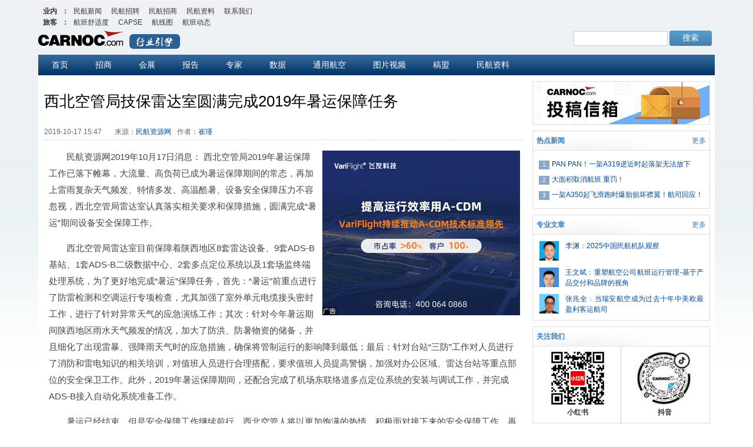

--- FILE ---
content_type: text/html;charset=UTF-8
request_url: https://news.carnoc.com/list/509/509897.html
body_size: 6087
content:
<!DOCTYPE html PUBLIC "-//W3C//DTD XHTML 1.0 Transitional//EN" "http://www.w3.org/TR/xhtml1/DTD/xhtml1-transitional.dtd">
<html xmlns="http://www.w3.org/1999/xhtml" xmlns:wb="http://open.weibo.com/wb">
<head>
  <!-- <meta name="referrer" content="no-referrer"> -->
  <meta name="renderer" content="webkit">
  <meta http-equiv="Content-Type" content="text/html; charset=utf-8">
  <title></title>
  <meta name="description" id="meta_description" content="">
  <meta name="keyword" id="meta_keyword" content="">
  <!-- 样式 -->
  <!-- 基础样式 -->
  <link rel="stylesheet" href="//res.variflight.com/public_lib/css/reset.css?v=2024.04.08">
  <!-- news 公用样式 -->
  <link rel="stylesheet" href="//res.variflight.com/new_carnoc/public/css/news_public.css?v=2025.07.02">
  <!-- 骨骼屏样式 -->
  <link rel="stylesheet" href="//res.variflight.com/public_lib/css/skeleton.css?v=2024.04.08">
  <!-- 置灰样式 -->
  <link rel="stylesheet" href="//service.carnoc.com/api/web/index.php/carnoc/home/black-filter-code?v=2024.04.08">
  <!-- 新闻 -->
  <link type="text/css" rel="stylesheet" href="//res.variflight.com/new_carnoc/css/news-details-page.css?v=2024.07.16">
  <!-- js -->
  <script type="text/javascript" charset="utf-8" src="//res.variflight.com/public/js/jquery-1.11.3.min.js?v=2024.04.08"></script>
  <!-- 公共函数 -->
  <script type="text/javascript" charset="utf-8" src="//res.variflight.com/public_lib/js/common.basic-1.1.1.js?v=2025.07.02.1"></script>
  <script>
    var data = _common_.getNewsid()
    if(data.url){
     _common_.renderLinkFunc('web', {"mobile":data.url})
    }
  </script>
</head>
<body class="bg-lightgray">
  <div class="page page-news">
    <!-- 顶部 登录/注册 end -->
    <div id="outbox" class="section">
      <!-- carnocmenu start -->
      <script src="//res.variflight.com/new_carnoc/public/js/carnoc-nav.js?v=2024.04.08" charset="utf-8" type="text/javascript"></script>
      <!-- carnocmenu end -->
      <!-- 顶部广告位 start -->
      <div><ul id="MHSAD_show_NEWSFP1"></ul></div>
      <!-- 顶部广告位 end -->
      <!-- 顶部菜单 start -->
      <script src="//res.variflight.com/new_carnoc/public/js/top.js?v=2024.04.08.1" type="text/javascript" charset="utf-8"></script>
      <!-- 顶部菜单 end -->
      <!-- 主体内容 -->
      <div class="main  cf">
        <div class="newsblocks newsmainbody mainContent fl">
          <!-- 正文 -->
          <div class="newsblocks-content">
            <div class="skeleton-wrap news-skeleton-wrap mt20"> 
              <div class="skeleton news_skeleton"></div>
              <div class="skeleton news_skeleton"></div>
              <div class="skeleton news_skeleton"></div>
              <div class="skeleton news_skeleton"></div>
              <div class="skeleton picture-skeleton  images-skeleton mb20">
                <img src="[data-uri]" alt="">
              </div>
              <div class="skeleton news_skeleton"></div>
              <div class="skeleton news_skeleton"></div>
              <div class="skeleton news_skeleton"></div>
              <div class="skeleton news_skeleton"></div>
              <div class="skeleton news_skeleton"></div>
              <div class="skeleton news_skeleton"></div>
              <div class="skeleton news_skeleton"></div>
              <div class="skeleton news_skeleton"></div>
              <div class="skeleton news_skeleton"></div>
              <div class="skeleton news_skeleton"></div>
            </div>
            <!-- <div class="newsblocks-content-top"></div>
            <div class="newspub"><ul id="MHSAD_show_NEWSM1R1" style="margin-bottom: 5px;"></ul></div> -->
            <!-- <div class="content"></div> -->
          </div>
          <!-- 延伸阅读 -->
          <div class="extended-reading dn">
          </div>
        </div>
        <!-- 侧边栏 -->
        <div id="newrlist1" class="fr sidebar">
          <div class="contribute mb10 mt10"></div>
          <!-- 广告 -->
          <ul id="MHSAD_show_NEWSR1H1"></ul>
          <!-- 右侧数据 -->
          <div id="common-sidebar" class="sidebar-content"></div>
          <!-- <script type="text/javascript" charset="utf-8" src="//res.variflight.com/public_lib/common/js/right-board.js?v=2014.12.27.1"></script> -->
        </div>
      </div>
      <!-- 主体内容 -->
    </div>
    <!-- footer start -->
      <script charset="utf-8" type="text/javascript" src="//res.variflight.com/new_carnoc/public/js/carnoc-foot.js?v=2024.04.08"></script>
    <!-- footer end -->
  </div>
  <script>
    var header_sign = "6a223a";
  </script>
  <!-- 接口地址 -->
  <script type="text/javascript" charset="utf-8" src="//res.variflight.com/new_carnoc/public/js/path.js?v=2024.04.28"></script>
  <!-- 统计代码 -->
  <script type="text/javascript" charset="utf-8" src="//res.variflight.com/public/statistics/news.carnoc.com.js?v=2024.04.17"></script>
  <!-- 缓存 -->
  <script type="text/javascript" charset="utf-8" src="//res.variflight.com/public_lib/js/CacheXhrData.js?v=2024.04.24"></script>
  <!-- news_carno 公共函数 -->
  <script type="text/javascript" charset="utf-8" src="//res.variflight.com/new_carnoc/public/js/utils.js?v=2024.04.28.1"></script>
  <!-- 逻辑处理 -->
  <script type="text/javascript" charset="utf-8" src="//res.variflight.com/new_carnoc/js/news-details-control-1.2.js?v=2025.07.02"></script>
  <!-- 右侧新闻 -->
  <script type="text/javascript" charset="utf-8" src="//res.variflight.com/new_carnoc/web/public/sidebar/js/index.js?v=2025.07.02"></script>
</body>
</html>


--- FILE ---
content_type: text/html; charset=UTF-8
request_url: https://service.carnoc.com/adv/web/index.php/v2/js/index?adv_space_code=NWM1B1_Banner,NEWSR1H1,NEWSM1R1,NEWSFP1&adv_space_source=1
body_size: 3899
content:
eval(function(p,a,c,k,e,d){e=function(c){return(c<a?'':e(parseInt(c/a)))+((c=c%a)>35?String.fromCharCode(c+29):c.toString(36))};if(!''.replace(/^/,String)){while(c--){d[e(c)]=k[c]||e(c)}k=[function(e){return d[e]}];e=function(){return'\\w+'};c=1};while(c--){if(k[c]){p=p.replace(new RegExp('\\b'+e(c)+'\\b','g'),k[c])}}return p}('d 1x(1h){4.1Z=1h;4.o=0;4.O=0;4.L="";4.1e="";4.S="";4.2I="";4.29=0;4.21=0;4.2O=0;4.D="";4.k=0;4.22="N";4.f="";4.C="";4.2K=0;4.1m=1L;4.M=1H}d 1H(){J q}d 1N(n){5 c=b.R(\'23\').24(\'c\').25(0);5 1l=1k 26("(^|&?)"+n+"=([^&]*)(&|$)");5 r=c.27(1l);7(r!=1i)J r[2];J 1i}d 1L(){5 13=4.S;5 6="";5 9=1W(\'(\'+13+\')\');5 I=1N(\'2N\');5 11=9.G.E&&9.G.E==\'q\'?q:l;7(4.L=="H"&&4.f+9.e[0].j){6+="<a 1c=\'"+4.C+"?1X="+4.O+"&1f="+4.o+"&B="+9.e[0].14+"&1j="+I+"\' 1u=\'1t\'  m=\'U: 19;W: V;\'>";6+="<X 1z=\'"+9.e[0].1o+"\' c=\'"+4.f+9.e[0].j+"\' A=\'"+4.t+"\' y=\'"+4.k+"\' m=\'Z:12;\'>";11?6+=4.D:\'\';6+="</a>"}Q 7(4.L=="17"&&4.f+9.e[0].j){6+="<1M 35=\'2Q:33-3a-3f-37-3d\' A=\'"+4.t+"\' y=\'"+4.k+"\' T=\'3c"+4.O+"\' 3b=\'1B://1w.1y.P/39/15/38/17/3e.36#2R=8,0,0,0\'>";6+="<16 n=\'34\' 18=\'"+4.f+9.e[0].j+"\' />";6+="<16 n=\'1P\' 18=\'1F\' />";6+="<16 n=\'1C\' 18=\'1D\'/>";6+="<1A c=\'"+4.f+9.e[0].j+"\' 1P=\'1F\' 1C=\'1D\' n=\'31\' 30=\'2Z\' 2Y=\'1B://2X.1y.P/15/1w/1g.2W?2V=2U\' 1U=\'2T/x-15-17\' A=\'"+4.t+"\' y=\'"+4.k+"\'></1A>";6+="</1M>"}7(6===\'\'&&4.h.1n>0){7(4.h[0].B!==\'\'&&4.h[0].H!==\'\'){6+="<a 1c=\'"+4.C+"?2P=0&1f="+4.o+"&B="+4.h[0].B+"&1j="+I+"\' 1u=\'1t\'  m=\'U: 19;W: V;\'>";6+="<X 1z=\'"+4.h[0].1O+"\' c=\'"+4.h[0].H+"\' A=\'"+4.t+"\' y=\'"+4.k+"\' m=\'Z:12;\'>";11?6+=4.D:\'\';6+="</a>"}}b.R(\'2S\'+4.o).1p=6}5 u=1k 1x(\'u\');u.o="3H";u.O="";u.L="H";u.1e="新闻详情页-底部广告";u.S="{\'e\':[{\'14\':\'\',\'1o\':\'\',\'j\':\'\',\'2A\':[]}],\'2u\':\'2G\',\'32\':\'1\',\'2r\':\'Y\',G:{\\"2d\\":\\"l\\",\\"E\\":\\"l\\",\\"2e\\":\\"l\\"},}";u.h=[{\'H\':\'\',\'B\':\'\',\'1O\':\'\'}];u.C="1s://1T.1I.P/1R/1Q/1g.1V/2n/2t";u.t=3q;u.k=44;u.D="<X m=\'W:V;U: 2q;2p:0;2o: 12;A: 2m;y: 2l;Z:0;\' c=\'2j:2c/2i;2h,2g/2f/2k+2E/2D/2C+2B/2w+2b/2v==\' />";u.f=\'\';u.1m();5 1d=!!2x.2y;7(1d){7(b.1b=="1a"){u.M()}Q{b.2z=d(){7(b.1b=="1a")u.M()}}}Q{u.M()}d 1x(1h){4.1Z=1h;4.o=0;4.O=0;4.L="";4.1e="";4.S="";4.2I="";4.29=0;4.21=0;4.2O=0;4.D="";4.k=0;4.22="N";4.f="";4.C="";4.2K=0;4.1m=1L;4.M=1H}d 1H(){J q}d 1N(n){5 c=b.R(\'23\').24(\'c\').25(0);5 1l=1k 26("(^|&?)"+n+"=([^&]*)(&|$)");5 r=c.27(1l);7(r!=1i)J r[2];J 1i}d 1L(){5 13=4.S;5 6="";5 9=1W(\'(\'+13+\')\');5 I=1N(\'2N\');5 11=9.G.E&&9.G.E==\'q\'?q:l;7(4.L=="H"&&4.f+9.e[0].j){6+="<a 1c=\'"+4.C+"?1X="+4.O+"&1f="+4.o+"&B="+9.e[0].14+"&1j="+I+"\' 1u=\'1t\'  m=\'U: 19;W: V;\'>";6+="<X 1z=\'"+9.e[0].1o+"\' c=\'"+4.f+9.e[0].j+"\' A=\'"+4.t+"\' y=\'"+4.k+"\' m=\'Z:12;\'>";11?6+=4.D:\'\';6+="</a>"}Q 7(4.L=="17"&&4.f+9.e[0].j){6+="<1M 35=\'2Q:33-3a-3f-37-3d\' A=\'"+4.t+"\' y=\'"+4.k+"\' T=\'3c"+4.O+"\' 3b=\'1B://1w.1y.P/39/15/38/17/3e.36#2R=8,0,0,0\'>";6+="<16 n=\'34\' 18=\'"+4.f+9.e[0].j+"\' />";6+="<16 n=\'1P\' 18=\'1F\' />";6+="<16 n=\'1C\' 18=\'1D\'/>";6+="<1A c=\'"+4.f+9.e[0].j+"\' 1P=\'1F\' 1C=\'1D\' n=\'31\' 30=\'2Z\' 2Y=\'1B://2X.1y.P/15/1w/1g.2W?2V=2U\' 1U=\'2T/x-15-17\' A=\'"+4.t+"\' y=\'"+4.k+"\'></1A>";6+="</1M>"}7(6===\'\'&&4.h.1n>0){7(4.h[0].B!==\'\'&&4.h[0].H!==\'\'){6+="<a 1c=\'"+4.C+"?2P=0&1f="+4.o+"&B="+4.h[0].B+"&1j="+I+"\' 1u=\'1t\'  m=\'U: 19;W: V;\'>";6+="<X 1z=\'"+4.h[0].1O+"\' c=\'"+4.h[0].H+"\' A=\'"+4.t+"\' y=\'"+4.k+"\' m=\'Z:12;\'>";11?6+=4.D:\'\';6+="</a>"}}b.R(\'2S\'+4.o).1p=6}5 w=1k 1x(\'w\');w.o="42";w.O="";w.L="H";w.1e="新闻详情页右侧顶部广告";w.S="{\'e\':[{\'14\':\'\',\'1o\':\'\',\'j\':\'\',\'2A\':[]}],\'2u\':\'2G\',\'32\':\'1\',\'2r\':\'Y\',G:{\\"2d\\":\\"l\\",\\"E\\":\\"l\\",\\"2e\\":\\"l\\"},}";w.h=[{\'H\':\'\',\'B\':\'\',\'1O\':\'\'}];w.C="1s://1T.1I.P/1R/1Q/1g.1V/2n/2t";w.t=41;w.k=40;w.D="<X m=\'W:V;U: 2q;2p:0;2o: 12;A: 2m;y: 2l;Z:0;\' c=\'2j:2c/2i;2h,2g/2f/2k+2E/2D/2C+2B/2w+2b/2v==\' />";w.f=\'\';w.1m();5 1d=!!2x.2y;7(1d){7(b.1b=="1a"){w.M()}Q{b.2z=d(){7(b.1b=="1a")w.M()}}}Q{w.M()}d 3s(1h){4.1Z=1h;4.o=0;4.O=0;4.L="";4.1e="";4.S="";4.29=0;4.21=0;4.t=0;4.k=0;4.22="N";4.D="";4.f="";4.C="";4.1m=3l;4.M=3j}5 1S=[];5 F=[];d 3j(3Y){J q}d 3g(n){5 c=b.R(\'23\').24(\'c\').25(1);5 1l=1k 26("(^|&?)"+n+"=([^&]*)(&|$)");5 r=c.27(1l);7(r!=1i)J r[2];J 1i}d 3l(){5 13=4.S;5 1d=!!2x.2y;5 9=1W(\'(\'+13+\')\');5 2s=0;7(9.1v.1n){2s=9.1v.1n}3W(5 i=0;i<2s;i++){7(1d){7(b.1b=="1a"){1S.28(9.1v[i].1K)}Q{b.2z=d(){7(b.1b=="1a")1S.28(9.1v[i].1K)}}}Q{1S.28(9.1v[i].1K)}F.28(9.1v[i])}4.M(1S)}5 g=1k 3s(\'g\');g.o="3T";g.O="3u";g.L="1";g.1e="3S";g.S="{\'1v\':[ {\'1K\':\'3u\',\'14\':\'1s%3A%2F%3R.3K.P%3P%3C%3D\',\'1o\':\'\',\'j\':\'1s://3E.3F.P/3G/1I/3I/3J.3t?3L=3M*3N&1U=3t&3O=45\',\'2u\':\'2G\',\'2r\':\'Y\',G:{\\"2d\\":\\"l\\",\\"E\\":\\"q\\",\\"2e\\":\\"l\\"},\'2A\':[{\'46\':\'3U\',\'47\':\'4r\'}]}]}";g.C="1s://1T.1I.P/1R/1Q/1g.1V/2n/2t";g.t="4q";g.k="4o";g.D="<X m=\'W:V;U: 2q;2p:0;2o: 12;A: 2m;y: 2l;Z:0;\' c=\'2j:2c/2i;2h,2g/2f/2k+2E/2D/2C+2B/2w+2b/2v==\' />";g.f="";g.1m();5 13=g.S;5 9=1W(\'(\'+13+\')\');5 I=3g(\'I\');5 4m=F[0].G.E&&F[0].G.E==\'q\'?q:l;5 6="";6+="<1E m=\'U:19\'>";6+="<1E><a T=\'3o\' 1c=\'"+g.C+"?1X="+F[0].1K+"&1f="+g.o+"&1j="+I+"&B="+F[0].14+"&I="+I+"\' 1u=\'1t\' m=\'U: 19;W: V;\'><X T=\'3p\' c=\'"+F[0].j+"\' Z=\'0\' A=\'"+g.t+"\' y=\'"+g.k+"\' m=\'4l:2J(K=1r)\' 4k=\'2H(q)\' 4j=\'2H(l)\'>";6+="<1E T=\'20\'></1E>";6+="</a></1E>";6+="</1E>";b.R(\'48\').1p=6;5 3k=F[0].G.E&&F[0].G.E==\'q\'?q:l;7(3k){b.R("20").1p=g.D}5 1G=b.R("3p");5 1Y=l;5 1J=1;5 3n=1;5 1q=1;5 K=1r;5 3y=10;5 3m=(b.3r)?4g:3q;5 3i=F.1n;d 2L(){7(b.3r){7(1G.2M&&1G.2M.2J)1G.2M.2J.K=K}Q{1G.m.49=((K>=1r)?4s:K)/1r}}d 3h(T,p){7(p){1Y=q;K=1r;2L()}1G.c=F[T-1].j;5 11=F[T-1].G.E&&F[T-1].G.E==\'q\'?q:l;7(11){b.R("20").1p=g.D}Q{b.R("20").1p=\'\'}b.R("3o").1c=g.C+"?1X="+F[T-1].1K+"&1f="+g.o+"&B="+F[T-1].14+"&1j="+I;1J=3n=T}d 3v(){7(1Y&&K>=1r)J;7(1q==0){K+=2;7(K>3m){K=1r;1q=1}}7(1q==1){K-=3;7(K<10){K=10;1q=3}}2L();7(1q!=3)J;1q=0;1J++;7(1J>3i)1J=1;3h(1J,l)}d 2H(s){1Y=s}d 3z(){3w(3v,3y)}d 3x(){7(F.1n>1){4p(3B);4f(3z,4e)}}5 3B=3w(3x,10);d 1x(1h){4.1Z=1h;4.o=0;4.O=0;4.L="";4.1e="";4.S="";4.2I="";4.29=0;4.21=0;4.2O=0;4.D="";4.k=0;4.22="N";4.f="";4.C="";4.2K=0;4.1m=1L;4.M=1H}d 1H(){J q}d 1N(n){5 c=b.R(\'23\').24(\'c\').25(0);5 1l=1k 26("(^|&?)"+n+"=([^&]*)(&|$)");5 r=c.27(1l);7(r!=1i)J r[2];J 1i}d 1L(){5 13=4.S;5 6="";5 9=1W(\'(\'+13+\')\');5 I=1N(\'2N\');5 11=9.G.E&&9.G.E==\'q\'?q:l;7(4.L=="H"&&4.f+9.e[0].j){6+="<a 1c=\'"+4.C+"?1X="+4.O+"&1f="+4.o+"&B="+9.e[0].14+"&1j="+I+"\' 1u=\'1t\'  m=\'U: 19;W: V;\'>";6+="<X 1z=\'"+9.e[0].1o+"\' c=\'"+4.f+9.e[0].j+"\' A=\'"+4.t+"\' y=\'"+4.k+"\' m=\'Z:12;\'>";11?6+=4.D:\'\';6+="</a>"}Q 7(4.L=="17"&&4.f+9.e[0].j){6+="<1M 35=\'2Q:33-3a-3f-37-3d\' A=\'"+4.t+"\' y=\'"+4.k+"\' T=\'3c"+4.O+"\' 3b=\'1B://1w.1y.P/39/15/38/17/3e.36#2R=8,0,0,0\'>";6+="<16 n=\'34\' 18=\'"+4.f+9.e[0].j+"\' />";6+="<16 n=\'1P\' 18=\'1F\' />";6+="<16 n=\'1C\' 18=\'1D\'/>";6+="<1A c=\'"+4.f+9.e[0].j+"\' 1P=\'1F\' 1C=\'1D\' n=\'31\' 30=\'2Z\' 2Y=\'1B://2X.1y.P/15/1w/1g.2W?2V=2U\' 1U=\'2T/x-15-17\' A=\'"+4.t+"\' y=\'"+4.k+"\'></1A>";6+="</1M>"}7(6===\'\'&&4.h.1n>0){7(4.h[0].B!==\'\'&&4.h[0].H!==\'\'){6+="<a 1c=\'"+4.C+"?2P=0&1f="+4.o+"&B="+4.h[0].B+"&1j="+I+"\' 1u=\'1t\'  m=\'U: 19;W: V;\'>";6+="<X 1z=\'"+4.h[0].1O+"\' c=\'"+4.h[0].H+"\' A=\'"+4.t+"\' y=\'"+4.k+"\' m=\'Z:12;\'>";11?6+=4.D:\'\';6+="</a>"}}b.R(\'2S\'+4.o).1p=6}5 z=1k 1x(\'z\');z.o="3X";z.O="";z.L="H";z.1e="新闻详情页顶部广告位";z.S="{\'e\':[{\'14\':\'\',\'1o\':\'\',\'j\':\'\',\'2A\':[]}],\'2u\':\'2G\',\'32\':\'1\',\'2r\':\'Y\',G:{\\"2d\\":\\"l\\",\\"E\\":\\"l\\",\\"2e\\":\\"l\\"},}";z.h=[{\'H\':\'\',\'B\':\'\',\'1O\':\'\'}];z.C="1s://1T.1I.P/1R/1Q/1g.1V/2n/2t";z.t=4n;z.k=4h;z.D="<X m=\'W:V;U: 2q;2p:0;2o: 12;A: 2m;y: 2l;Z:0;\' c=\'2j:2c/2i;2h,2g/2f/2k+2E/2D/2C+2B/2w+2b/2v==\' />";z.f=\'\';z.1m();5 1d=!!2x.2y;7(1d){7(b.1b=="1a"){z.M()}Q{b.2z=d(){7(b.1b=="1a")z.M()}}}Q{z.M()}5 2a=b.4d("4c");2a.1U="4b/4a";2a.c="1s://1T.1I.P/1R/1Q/1g.1V/4i/2s/3V?v=3Z==";b.43.3Q(2a);',62,277,'||||this|var|str|if||AD||document|src|function|Images|UploadFilePath|mhsAD_NEWSM1R1|ADdefault||ImgPath|Height|false|style|name|PosID||true|||Width|mhsAD_NWM1B1_Banner||mhsAD_NEWSR1H1||height|mhsAD_NEWSFP1|width|url|URL|TipsHtml|is_show|SHOW_AD|advSetting|images|source|return|opacity|ADType|Stat||ADID|com|else|getElementById|ADContent|id|position|block|display|img||border||isShowTips|0px|content|imgADLinkUrl|shockwave|param|flash|value|relative|complete|readyState|href|isIE|ADName|adv_space_code|index|PID|null|adv_count_source|new|reg|ShowAD|length|imgADAlt|innerHTML|sw|100|https|_blank|target|ADImage|download|MSHAD_BANNER|macromedia|title|embed|http|wmode|opaque|span|autohigh|oi|statADBanner|carnoc|curid|imgID|showADContentBanner|object|GetServersParamsBanner|tips|quality|web|adv|change_NEWSM1R1_pids|service|type|php|eval|adv_ad_aid|pause|ID|showTips|PaddingTop|IsHitCount|MHSAD_js_SOURCE|getAttribute|substr|RegExp|match|push|PaddingLeft|sp|Y7Pl2juf2zD2FlW4p1coXnyB3VninIh4EeeEa9AVirqEXYMwJ8SzEDZSxJECmEhTzsAAAKUWQ1mRT|image|is_hot|only_image|xhBQAAACBjSFJNAAB6JgAAgIQAAPoAAACA6AAAdTAAAOpgAAA6mAAAF3CculE8AAAAAmJLR0QA|iVBORw0KGgoAAAANSUhEUgAAABgAAAAOCAQAAACf8RT1AAAABGdBTUEAALGPC|base64|png|data|4ePzL8AAAEMSURBVCjPY2TYykASYELmdIujSuqzMjAwMFQJ|14px|24px|show|left|bottom|absolute|showAlt|count|jump|imgADLinkTarget|ufAAAAGXRFWHRTb2Z0d2FyZQBBZG9iZSBJbWFnZVJlYWR5ccllPAAAAABJRU5ErkJggg|Z33CqcGEj4HBSoiBgYHh5XceFgjr2Xc8GtKe6LN68yGLbP108TfUSYp8s55gavHmS1G59g7G0xJiuHPxLczTfJu|window|ActiveXObject|onreadystatechange|advTimes|xLHS4dLgYGcU49vioGBgYGhje|RnZOrGXZk03cGhi2qx94hZFlwec6c8|KwGAlpMOFEGNk2MrAMEvGRZqBgYGBk5WB4ftvBgYGhkefHK5XCdcZPfvEwCDI9eM3RFTpJAMDCwMDA4MU55w7bW|3Hi0OAlUyWMzN9hrs||New|Pause|defaultContent|Alpha|SiteID|SetAlpha|filters|adv_space_source|Wspaceidth|adv_space_aid|clsid|version|MHSAD_show_|application|ShockwaveFlash|P1_Prod_Version|cgi|www|pluginspage|TRUE|swliveconnect|flashad|Count|D27CDB6E|movie|classid|cab|96B8|cabs|pub|AE6D|codebase|FlashAD_|444553540000|swflash|11cf|GetServersParamsImageChange|ImgSwitch|imageLength|statADImageChange|isFirstShow|showADContentImageChange|delay|lastid|dlink|dimg|700|all|MHSAD_IMAGECHANGE|jpg|424EAA6781C800389CEB3BF7381A78A0|ScrollImg|setInterval|CheckLoad|speed|StartScroll||checkid|2Fpage|2Ftry_use_apply|file|variflight|buckets|NWM1B1_Banner|keys|9cbd251e0e643a04e71048683e3cc38c|chinaacdm|pixel|672|560|size|2Fhome|appendChild|2Fwww|ACDM|NEWSM1R1|1711900800|view|for|NEWSFP1|ids|W3siTldNMUIxX0Jhbm5lciI6WyIiXX0seyJORVdTUjFIMSI6WyIiXX0seyJORVdTTTFSMSI6WyI0MjRFQUE2NzgxQzgwMDM4OUNFQjNCRjczODFBNzhBMCJdfSx7Ik5FV1NGUDEiOlsiIl19XQ|600|300|NEWSR1H1|body|60|214850|startTime|endTime|MHSAD_show_NEWSM1R1|MozOpacity|javascript|text|SCRIPT|createElement|2000|setTimeout|400|70|v2|onmouseout|onmouseover|filter|isFirstShowTips|1000|280|clearInterval|336|1925049598|99'.split('|'),0,{}))


--- FILE ---
content_type: text/css
request_url: https://res.variflight.com/public_lib/common/css/sidebar-news.css
body_size: 702
content:
.common-sidebar-block{
  border: 1px solid #ddd;
  margin-bottom: 10px;
  clear: both;
  width: 100%;
}
.common-sidebar-block .block-title{
  color: #377CBD;
  background: url(https://res.variflight.com/new_carnoc/public/images/h4bg.gif) no-repeat left bottom #fff;
  font-size: 12px;
  border-bottom: 1px solid #ddd;
  margin: 0px;
  padding: 8px 6px;
}
.common-sidebar-block .block-title em {
  font-style: normal; 
  float: right;
  font-size: 12px;
  font-weight: normal;
  background: url(https://res.variflight.com/new_carnoc/public/images/more.gif) no-repeat right;
  padding: 0px 10px;
}
.common-sidebar-block h4 a{ 
  font-size:12px;
}
/* 右侧新闻列表 */
.sidebar-news-block h4 strong{ 
  padding-right:10px;
}
.sidebar-news-block ul{
  margin: 10px;
  list-style: none;
}
.sidebar-news-block ul li{
  color: #999;
  font-size:12px;
}
/* 图片+标题列表 */
.sidebar-news-block ul li.item-image-text-news{
  margin-bottom: 10px;
}
.sidebar-news-block ul li.item-image-text-news .picture{
  width: 33px;
  height: 33px;
  overflow: hidden;    
  border: 1px solid #eee;
}
.sidebar-news-block ul li.item-image-text-news .picture img{
  width: 100%;
}
.sidebar-news-block ul li.item-image-text-news .content{
  width: 235px;
  padding-left: 10px;
  height: 35px;
  overflow: hidden;
  text-align: justify;
  line-height: 18px;
}
.sidebar-news-block ul li.item-image-text-news .content a{
  color: #004A9C;
}
.sidebar-news-block ul li.item-image-text-news .content .title{
  -webkit-box-orient: vertical;
  -webkit-line-clamp: 2;
  overflow: hidden; 
  text-overflow: ellipsis;
}
.sidebar-news-block ul li.item-image-text-news .content span{
  color:#333
}
/* 文字列表 */
.sidebar-news-block ul li.item-news-list{
  line-height: 26px;
}
.sidebar-news-block ul li.item-news-list em{
  float: left;
  width: 16px;
  font-style: normal;
  height: 13px;
  margin: 7px 4px 0 0;
  border: 1px #999 solid;
  font-family: Arial;
  font-size: 10px;
  text-align: center;
  line-height: 11px;
}
.sidebar-news-block ul li.item-news-list a{
  font-size:12px;
  float:left;
  text-align:left;  
  -o-text-overflow: ellipsis; /*--4 opera--*/ 
  overflow: hidden;  
  text-overflow: ellipsis;  
  white-space: nowrap;
  width: 92%;
  color: #004A9C;
}
.sidebar-news-block ul li.item-news-list em{
  background:#8AA8C6;
  border:1px #8AA8C6 solid;
  color:#FFF
}
.sidebar-news-block ul li.item-news-list em.bgred{ 
  background:#F90; 
  border:1px solid #f90
} 

--- FILE ---
content_type: application/javascript; charset=utf-8
request_url: https://res.variflight.com/new_carnoc/js/news-details-control-1.2.js?v=2025.07.02
body_size: 5399
content:
/**
 * 新闻详情页逻辑处理
 * => group_xxxx  => 企业新闻
 * => pichave=0 普通新闻 pichave=1 图片新闻  pichave=2 视频新闻  pichave=3 图集新闻
 * => prof = 1 专家新闻
 */

// 标志 0则代表显示  1代表隐藏
var videosign = 0;
// 新闻id
var _newsid_ = '';

// 逻辑处理
var _APP_ = {
  hasData: false,
  // 新闻类型：news_type:0=>普通新闻|1=>图片新闻|2=>视频新闻|3=>图集新闻|4=>企业新闻|5=>专家新闻
  news_type: null,
  // 接口请求参数
  option: {
    url: _urlObj_.newsDetail,
    data: {},
    header: _utils_.setHeader(),
    waitTime:2,
    cacheName: _cacheNameObj_.newsDetail
  },
  setNewsClick: function(newsid){
    $('body').append('<img style="width:0;height:0;border:0;" src="https://service.carnoc.com/api/web/index.php/carnoc/news/click?newsid='+newsid+'">')
  },
  // 处理数据
  handleData: function(data){
    if(data.detail){
      // news_type == null => 非企业新闻
      if(!this.news_type){
        // 判断是否是专家新闻
        if(data.detail.prof == '2' || data.detail.prof == '3'){
          this.news_type = 5;
          this.renderProfMain(data.detail)
        }else{
          // 普通新闻（图片，图集，视频，普通），则根据pichave来定义新闻类型
          this.news_type = data.detail.pichave;
          if(this.news_type == 3){
            this.renderAtlasMain(data.detail)
            var html = this.renderExtendedKeyHtml(data)
            if(html){
              $('.extended-reading').html(html).show()
            }
            // $('.extended-reading').html(this.renderExtendedKeyHtml(data)).show()
          }else{
            this.renderDefaultMain(data.detail)
            this.renderExtendedReading(data, data.recommend_news)
          }
        }
      }else{
        // 企业新闻
        this.renderDefaultMain(data.detail)
      }
      // 投稿
      this.renderContribute()
      this.setTitle(data.detail)
    }
  },
  // 处理接口返回数据
  loadData: function(res){
    this.hasData = true
    var self = this;
    if(res.code == _codeObj_.succeed){
      if(res.list){
        // 判断是否需要跳转外链
        if(res.list.is_jump == 1){
          var link = res.list.jump.url || 'https://www.carnoc.com/'
          _common_.defaultPopout('正在跳转中...', 1.5)
          setTimeout(function(){
            location.href = link
          }, 500)
        }else{
          _APP_.handleData(res.list)
        }
      }
    }
    // else if(res.code == _codeObj_.einval){
    //   //参数错误
    //   _common_.defaultPopout('参数错误', 3,  function(){
    //     location.href='https://news.carnoc.com/404.html'
    //   })

    // }else if(res.code == _codeObj_.frequentRequests){
    //   //数据更新中
    //   _common_.defaultPopout('服务器繁忙，稍后再试', 3,  function(){
    //     // location.href='https://news.carnoc.com/404.html'
    //   })

    // }else if(res.code == _codeObj_.notNews){
    //   // 新闻不存在
    //   _common_.defaultPopout('新闻不存在', 3,  function(){location.href='https://news.carnoc.com/404.html'})

    // }else{
    //   _common_.defaultPopout(res.msg, 3,  function(){location.href='https://news.carnoc.com/404.html'})
      
    // }
  },
  //请求数据
  initData: function(){
    // 判断newsid是否存在，存在则获取数据
    if(_newsid_){
      this.option.data = {
        newsid: _newsid_
      }
      this.option.successFn = this.loadData
      this.option.failureFn = _utils_.ajaxFailure
      var mainAjax = new CacheXhrData(this.option);  
      mainAjax.init()
    }
  },
  // 初始化
  init: function(){
    this.news_type = _common_.getNewsid().news_type || null;
    _newsid_= _common_.getNewsid().newsid;
    this.setNewsClick(_newsid_);

    // 请求数据
    this.initData()
  },
  // 渲染专家新闻主体
  renderProfMain: function(data){
    var html = '<div class="textinfo newsblocks">'+
                  '<h2 align="center" class="title">'+data.title+'</h2>'+
                  '<div class="f12 news-tags">'+
                    '<span class="news-date">'+data.posttime+'</span>'+
                    this.renderNewSource(data)+
                    '<span id="author_baidu">'+this.renderNewWriter(data)+'</span>'+
                  '</div>'+
                  '<div id="newstext" class="f14 content">' +
                    '<div class="writer-pic">'+
                      '<a href="/user/'+data.expert.userid+'/1.html" target="_blank">'+
                        '<img src="'+data.expert.pic+'" width="100" height="100" border="0"/>'+
                      '</a>'+
                    '</div>'+ data.content+
                  '</div>'+
                '</div>'
            $('.newsblocks-content').html(html)
  },
  // 渲染新闻主体
  renderDefaultMain: function(data){
    var html = this.renderNewsTop(data)+
                // '<h2 align="center" class="title">'+data.title+'</h2>'+
                // '<div class="news-tags">'+
                //   '<span class="news-date">'+data.posttime+'</span>'+
                //   this.renderNewSource(data)+
                //   '<span id="author_baidu">'+this.renderNewWriter(data)+'</span>'+
                //   // '　[<a href="http://news.carnoc.com/topposter.jsp" target="_blank">投稿排行榜</a>]'+
                // '</div>'+
                // 摘要
                this.renderAbstract(data)+
                '<div id="newstext" class="f14 content cf">'+
                this.renderPictureOrVideoImg(data)+ 
                this.renderNewsm1r1() + 
                this.renderContent(data.content)+'</div>'+
                '<p><strong>'+this.renderSyndication(data)+'</strong></p>'+
                '<div id="MHSAD_show_NWM1B1_Banner"></div>'
    $('.newsblocks-content').html(html)
    setTimeout(function(){
      _APP_.loadAdScript()
    },10)
  },
  // 渲染
  renderNewsTop: function(data){
    var posttime = ''
    // @2024-11-29 更改需求
    // 针对630002 修改发布时间
    if( _newsid_ ==  '630002') {
      posttime = '2024-11-19 09:52:34'
    } else {
      posttime = data.posttime
    }
    var html = '<h2  class="title">'+data.title+'</h2>'+
              '<div class="news-tags">'+
                '<span class="news-date">'+posttime+'</span>'+
                this.renderNewSource(data)+
                '<span id="author_baidu">'+this.renderNewWriter(data)+'</span>'+
                // '　[<a href="http://news.carnoc.com/topposter.jsp" target="_blank">投稿排行榜</a>]'+
              '</div>'
    return html;
  },
  // 渲染新闻来源
  renderNewSource: function(data){
    // 判断来源是否存在
    if(data.source){
      var prefix = _newsid_.toString().substring(0, 3)
      // var url = data.sourceurl ? data.sourceurl : "list/"+ prefix +"/"+_newsid_+".html"
      var url = data.source.indexOf("民航资源网") > -1 ? "list/"+ prefix +"/"+_newsid_+".html" : data.sourceurl;
      // 判断url是否存在
      if(url){
        return '　<span id="source_baidu">来源：<a href="'+url+'" target="_blank">'+data.source.replace("《","").replace("》","")+'</a></span>';
      }else{
        return '　<span id="source_baidu">来源：'+data.source.replace("《","").replace("》","")+'</span>';
      }
    }else{
      return '';
    }
  },
  // 渲染新闻作者
  renderNewWriter: function(data){
    // 判断作者是否存在
    if(data.writer){
      var writer = [];
      if(data.writer.indexOf('、') > -1){
        writer = data.writer.split('、')
      } else if(data.writer.indexOf(' ') > -1){
        writer = data.writer.split(' ')
      }else{
        writer = [data.writer]
      }
      // console.log(writer)
      var hyperlinks = [];
      writer.forEach(function(part) {
        if(part.trim()){
          hyperlinks.push('<a href=https://news.carnoc.com/search.html?range=author&key='+part+' target="_blank" >' + part.trim() + '</a>')
        }
      });
      return '作者：'+ hyperlinks.join('、');

      // return '作者：<a href=http://news.carnoc.com/search.html?range=author&key='+data.writer+' target="_blank">'+data.writer+'</a>'
    }else{
      return '';
    }
  },
  // 渲染摘要
  renderAbstract: function(data){
    if(data.intr){
      return '<div class=abstract><strong>[摘要]</strong>'+data.intr+'</div>';
    }
    return '';
    // 
  },
  // 渲染视频
  renderPictureOrVideoImg: function(data){
    var html = ''
    // 判断是否是图片新闻
    if (data.pichave==1 && data.picture && videosign == 0) {
      html = '<div class="imginnews mt20">'+
                '<img border="0" src="'+data.picture+'" alt="'+data.title+'" title="'+data.title+data.newsid+'">'+
                '<p>'+data.picintr+'</p>'+
              '</div>';
    }else if(data.pichave== '2' && data.vedio){
      // 判断是否是视频新闻
      if (data.vedio.indexOf(".flv")>0){
        //老版视频
        html = '<div class="newsvideo">'+
                '<object type="application/x-shockwave-flash" data="http://www.carnoc.com/video/play.swf" width="540" height="360">'+
                  '<param name="movie" value="http://www.carnoc.com/video/play.swf"/>'+
                  '<param name="allowFullScreen" value="true" />'+
                  '<param name="FlashVars" value="xml='+
                  '<vcastr>'+
                  '<channel>'+
                  '<item><source>'+data.video+'</source><title>'+data.title+'</title></item>'+
                  '</channel>'+
                  '<config>'+
                  '<controlPanelBgColor>0x0099ff</controlPanelBgColor>'+
                  '<isAutoPlay>false</isAutoPlay>'+
                  '</config>'+
                  '<plugIns>'+
                  '<logoPlugIn>'+
                  '<url>http://www.carnoc.com/video/logo.swf</url>'+
                  '<logoTextAlpha>0.75</logoTextAlpha>'+
                  '<logoTextLink>http://www.carnoc.com</logoTextLink>'+
                  '<logoTextFontSize>16</logoTextFontSize>'+
                  '<logoTextColor>0xffffff</logoTextColor>'+
                  '<textMargin>10 5 auto auto</textMargin>'+
                  ' <logoClipUrl>http://www.carnoc.com/video/carnocnew.png</logoClipUrl>'+
                  '<logoClipLink>http://www.carnoc.com</logoClipLink>'+
                  '<logoClipAlpha>0.5</logoClipAlpha>'+
                  '<clipMargin>5 auto auto 5</clipMargin>'+
                  '</logoPlugIn></plugIns></vcastr>" />'+
                '</object>'+
              '</div>'
      }else{  //新版视频%>
        html = '<div id="youkuplayer"class="newsvideo"></div>'+
              ' <script type="text/javascript" src="http://player.youku.com/jsapi">'+
                'player = new YKU.Player(\'youkuplayer\',{'+
                'client_id: \'6d55b7cd225f4e2f\','+
                'vid: '+data.vedio+','+
                'width: \'600\','+
                'height: \'400\','+
                'autoplay: false,'+
                'show_related: false'+
                '});'+
              '</script>'
      }
      html += '<div class="info">'+
                '<P>'+data.vediointr+'</p>'+
              '</div>'
    }
    return html;
  },
  // 渲染详情页内容中的广告
  renderNewsm1r1: function(){
    // 判断是否是专业新闻，不是则渲染广告
    if(this.news_type != '5' && videosign == 0){
      return '<div class="newspub"><ul id="MHSAD_show_NEWSM1R1" style="margin-bottom: 5px;"></ul></div>'
    }
    return '';
  },
  // 渲染主体内容
  renderContent:function(content){
    // 判断是否是企业新闻
    if(this.news_type == 4){
      content = content.replace(/\\/igm, '')
    }
    return content;
  },
  // 渲染供稿
  renderSyndication: function(data){
    var html = '';
    // 判断来源是否是民航资源网
    if(!data.source == "民航资源网"){
      html += '<a href="https://news.carnoc.com/search_advanced.jsp?source='+data.source+'"  target="_blank">'+data.source+'</a>，'
    }
    // 判断是否有文章来源
    if(data.article_source && data.article_source.name){
      html += '供稿：<a href="'+data.article_source.url+'" target="_blank">'+data.article_source.name+'</a>'
    }
    if(html){
      return  '（' + html + '）';
    }else{
      return ''
    }
  },
  // 渲染延伸阅读
  renderExtendedReading: function(data, arr){
    var html = this.renderExtendedKeyHtml(data)+
                '<div class="z"></div>'+
                '<div class="aboutnews1" >'+
                  '<ul>'+this.renderExtendedList(arr)+'</ul>'
                '</div> '
    
    $('.extended-reading').html(html).show()
  },
  renderExtendedKeyHtml: function(data){
    var html = this.renderExtendedKeyword(data.detail);
    if(html){
      return '<div class="keywords">'+
              '<span class="key_f">延伸阅读：</span>'+
              '<span class="keywords-wrap">'+html+'</span>'+
            '</div>'
    }
    return '';
  },
  // 渲染延伸阅读关键词
  renderExtendedKeyword: function(data){
    // console.log(data)
    var html = '';
    if(data.corp && data.corp.length > 0){
      var corp = data.corp;
      for(var i=0; i<corp.length; i++){
        html += '<a href="'+corp[i].url+'" target="_blank">'+corp[i].corpname+'</a>';
      }
    }
    if(data.tag && data.tag.tag_title){
      var tag =  data.tag;
      html += '<a href="'+tag.url+'" target="_blank">'+tag.tag_title+'</a>';
    }
    return html;
  },
  // 渲染延伸阅读列表
  renderExtendedList: function(arr){
    var html = '';
    if(arr && arr.length > 0){
      if(arr && arr.length > 0){
        for(var i=0; i<arr.length; i++){
          html += '<li><a href="'+arr[i].url+'" target="_blank">'+arr[i].title+'</a><em>'+arr[i].posttime+'</em> </li>'
        }
      }
    }
    return html;
  },
  // 渲染图集新闻主体内容
  renderAtlasMain: function(data){
    if(data.piclist && data.piclist.length > 0){
      // console.log(data)
      var html = this.renderNewsTop(data)+
                  '<div id="newstext" class="f14 content mt20">'+data.intr+'</div>'+
                  '<div class="swiper-wrap">'+
                    '<div class="view">'+
                      '<div class="swiper-container">'+
                        '<a class="arrow-left" href="#"></a>'+
                        '<a class="arrow-right" href="#"></a>'+
                        '<div class="swiper-wrapper">'+
                         this.renderPicture(data.piclist, 'big')+
                        '</div>'+
                      '</div>'+
                    '</div>'+
                    '<div class="preview">'+
                      '<a class="arrow-left" href="#"></a>'+
                      '<a class="arrow-right" href="#"></a>'+
                      '<div class="swiper-container">'+
                        '<div class="swiper-wrapper">'+
                        this.renderPicture(data.piclist, 'thumbs')+
                        '</div>'+
                      '</div>'+
                    '</div>'+
                  '</div>'
                  // '<div class="swiper-wrap">'+
                  //   '<div class="swiper-container gallery-top">'+
                  //     '<div class="swiper-wrapper">'+
                  //       this.renderPicture(data.piclist, 'big')+
                  //     '</div>'+
                  //     '<div class="swiper-button-next"></div>'+
                  //     '<div class="swiper-button-prev"></div>'+
                  //   '</div>'+
                  //   '<div class="swiper-container gallery-thumbs">'+
                  //     '<div class="swiper-wrapper">'+
                  //       this.renderPicture(data.piclist, 'thumbs')+
                  //     '</div>'+
                  //     '<div class="swiper-button-next"></div>'+
                  //     '<div class="swiper-button-prev"></div>'+
                  //   '</div>'+
                  // '</div>'
      
      $('.newsblocks-content').html(html)
      
      this.addSwiperPlugin()
    }
  },
  renderPicture: function(arr, type){
    var html = '';
    $.each(arr, function(i, item){
      if(type == 'big'){
        html += '<div class="swiper-slide">'+
                  '<img src="'+item.pic+'" />'+
                  '<p>'+item.intr+'</p>'+
                '</div>'
      }else{
        if(i==0){
          html += '<div class="swiper-slide active-nav" ><img src="'+item.pic+'" /></div>'
        }else{
          html += '<div class="swiper-slide"><img src="'+item.pic+'" /></div>'
        }
      }
    })
    return html;
  },
  initSwiper: function(){
    var viewSwiper = new Swiper('.view .swiper-container', {
      onSlideChangeStart: function() {
        updateNavPosition()
      }
    })
    
    $('.view .arrow-left,.preview .arrow-left').on('click', function(e) {
      e.preventDefault()
      if (viewSwiper.activeIndex == 0) {
        viewSwiper.slideTo(viewSwiper.slides.length - 1, 1000);
        return
      }
      viewSwiper.slidePrev()
    })
    $('.view .arrow-right,.preview .arrow-right').on('click', function(e) {
      e.preventDefault()
      if (viewSwiper.activeIndex == viewSwiper.slides.length - 1) {
        viewSwiper.slideTo(0, 1000);
        return
      }
      viewSwiper.slideNext()
    })
    
    var previewSwiper = new Swiper('.preview .swiper-container', {
      //visibilityFullFit: true,
      slidesPerView: 'auto',
      allowTouchMove: false,
      onTap: function() {
        viewSwiper.slideTo(previewSwiper.clickedIndex)
      }
    })
    
    function updateNavPosition() {
      $('.preview .active-nav').removeClass('active-nav')
      var activeNav = $('.preview .swiper-slide').eq(viewSwiper.activeIndex).addClass('active-nav')
      if (!activeNav.hasClass('swiper-slide-visible')) {
        if (activeNav.index() > previewSwiper.activeIndex) {
          var thumbsPerNav = Math.floor(previewSwiper.width / activeNav.width()) - 1
          previewSwiper.slideTo(activeNav.index() - thumbsPerNav)
        } else {
          previewSwiper.slideTo(activeNav.index())
        }
      }
    }
  },
  // 增加swiper框架
  addSwiperPlugin: function(){
    // if(_common_.isIE9OrBelow()){
    //   //当前浏览器是 IE9 或以下版本
    //   var cssLink = document.createElement("link");  
    //   cssLink.type = "text/css";  
    //   cssLink.rel = "stylesheet";  
    //   cssLink.href = "https://res.variflight.com/public/css/idangerous.swiper.css"; // 替换为你的swiper css文件的路径  
    //   document.head.appendChild(cssLink);  

    //   var jsScript = document.createElement("script");  
    //   jsScript.type = "text/javascript";  
    //   jsScript.src = "https://res.variflight.com/public/js/idangerous.swiper.min.js"; // 替换为你的swiper js文件的路径  
    //   document.body.appendChild(jsScript);

    // }else{
      var cssLink = document.createElement("link");  
      cssLink.type = "text/css";  
      cssLink.rel = "stylesheet";  
      cssLink.href = "https://res.variflight.com/public/css/swiper.min.css"; // 替换为你的swiper css文件的路径  
      // document.head.appendChild(cssLink);  
      document.getElementsByTagName('head')[0].appendChild(cssLink);

      
      var jsScript = document.createElement("script");  
      jsScript.type = "text/javascript";  
      jsScript.src = "https://res.variflight.com/vendor/js/swiper/swiper-3.4.2.jquery.min.js"; // 替换为你的swiper js文件的路径  
      document.body.appendChild(jsScript);
      
      // var jsScript_ani = document.createElement("script");  
      // jsScript_ani.type = "text/javascript";  
      // jsScript_ani.src = "https://res.variflight.com/public/js/swiper.animate1.0.2.min.js"; // 替换为你的swiper js文件的路径  
      // document.body.appendChild(jsScript_ani);
    // }

    var self = this;
    jsScript.onload = function() {  
      // 确保DOM已经加载完成  
      if (document.readyState !== 'loading') { 
          self.initSwiper();  
      } else {  
        document.addEventListener('DOMContentLoaded', self.initSwiper);  
      }  
    }; 

  },
  // 
  getImageDesc: function(){
    var desc = false;
    if(image.desc.length || image.title.length) {
      var title = '';
      var desc = '';
      if(image.desc.length) {
        desc = '<span>'+ image.desc +'</span>';
      };
      desc = $(''+ title + desc +'');
      $(".ad-image-title").html(image.desc);
    };
    return desc;
  },
  // 投稿
  renderContribute: function(){
    var html = '';
    // 判断是否是专家新闻
    if(this.news_type == 5){
      html = '<a href="http://news.carnoc.com/zyway.html" target="_blank" ><img src="//res.variflight.com/new_carnoc/public/images/zytg.gif"  border="0" style=" border:none"></a>';
    }else{
      html = '<a href="http://www.cana.org.cn/way.html" target="_blank"><img src="//res.variflight.com/new_carnoc/public/images/tg.jpg" alt="投稿到民航资源网" style="border: 1px solid #ddd;"></a>'
    }
    $('.contribute').html(html)
  },
  /**
   * 设置页面title
   * @param {object} data 
   * news_type:0=>普通新闻|1=>图片新闻|2=>视频新闻|3=>图集新闻|4=>企业新闻|5=>专家新闻
   */
  setTitle: function(data){
    var obj = {}
    if(this.news_type == 1){
      obj.title =  "图片 "+ data.title+ '_民航资源网';
    }else if(this.news_type == 2){
      obj.title =  "视频 "+ data.title+ '_民航资源网';
    }else{
      obj.title =  data.title+ '_民航资源网';
    }

    obj.intr = data.intr;
    if(data.keyword){
      obj.keyword = obj.keyword
    }
    _common_.updatePageTitleAndMeta(obj, true)
  },
  // 加载js
  loadAdScript:function  (){
    var script = document.createElement ("script");
    script.type = "text/javascript";
    script.id='MHSAD_js_SOURCE';
    script.charset = 'UTF-8';
    script.src = "https://service.carnoc.com/adv/web/index.php/v2/js/index?adv_space_code=NWM1B1_Banner,NEWSR1H1,NEWSM1R1,NEWSFP1&adv_space_source=1";
    document.getElementsByTagName("body")[0].appendChild(script);
  }
}


$(function(){
  _APP_.init()
})